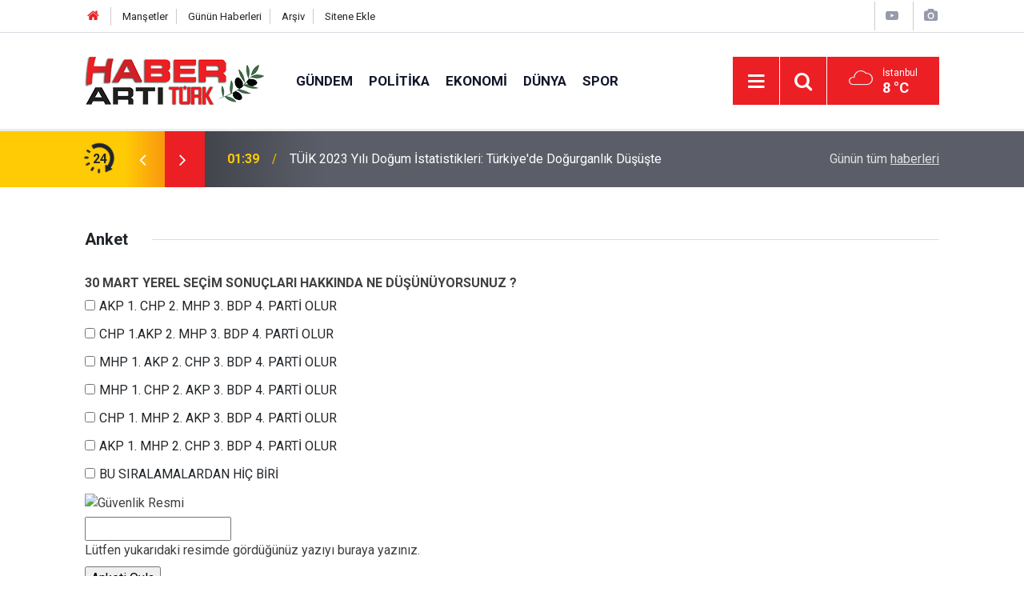

--- FILE ---
content_type: text/html; charset=UTF-8
request_url: https://www.haberartiturk.com/30-mart-yerel-secim-sonuclari-hakkinda-ne-dusunuyorsunuz-anketi-2a.htm
body_size: 5966
content:
<!doctype html>
	<html lang="tr">
	<head>
		<meta charset="utf-8"/>
		<meta http-equiv="X-UA-Compatible" content="IE=edge"/>
		<meta name="viewport" content="width=device-width, initial-scale=1"/>
		<title>Anket: 30 MART YEREL SEÇİM SONUÇLARI HAKKINDA NE DÜŞÜNÜYORSUNUZ ? - Haber Artı Türk</title>
		<meta name="description" content="AKP 1. CHP 2. MHP 3. BDP 4. PARTİ OLUR / CHP 1.AKP 2. MHP 3. BDP 4. PARTİ OLUR / MHP 1. AKP 2. CHP 3. BDP 4. PARTİ OLUR / MHP 1. CHP 2. AKP 3. BDP 4...." />
<link rel="canonical" href="https://www.haberartiturk.com/30-mart-yerel-secim-sonuclari-hakkinda-ne-dusunuyorsunuz-anketi-2a.htm" />
<meta property="og:type" content="website" />
<meta property="og:site_name" content="Haber Artı Türk" />
<meta property="og:url" content="https://www.haberartiturk.com/30-mart-yerel-secim-sonuclari-hakkinda-ne-dusunuyorsunuz-anketi-2a.htm" />
<meta property="og:title" content="Anket: 30 MART YEREL SEÇİM SONUÇLARI HAKKINDA NE DÜŞÜNÜYORSUNUZ ?" />
<meta property="og:description" content="AKP 1. CHP 2. MHP 3. BDP 4. PARTİ OLUR / CHP 1.AKP 2. MHP 3. BDP 4. PARTİ OLUR / MHP 1. AKP 2. CHP 3. BDP 4. PARTİ OLUR / MHP 1. CHP 2. AKP 3. BDP 4...." />
<meta property="og:image" content="https://cdn.haberartiturk.com/poll/2.jpg" />
		<meta name="robots" content="max-snippet:-1, max-image-preview:large, max-video-preview:-1"/>
		<link rel="manifest" href="/manifest.json"/>
		<link rel="icon" href="https://www.haberartiturk.com/d/assets/favicon/favicon.ico"/>
		<meta name="generator" content="CM News 6.0"/>

		<link rel="preconnect" href="https://fonts.gstatic.com"/>
		<link rel="preconnect" href="https://www.google-analytics.com"/>
		<link rel="preconnect" href="https://tpc.googlesyndication.com"/>
		<link rel="preconnect" href="https://pagead2.googlesyndication.com"/>

		<link rel="stylesheet" href="https://www.haberartiturk.com/d/assets/bundle/2019-main.css?1667478007"/>

		<script>
			const BURL = "https://www.haberartiturk.com/",
				DURL = "https://cdn.haberartiturk.com/";
		</script>
		<script type="text/javascript" src="https://www.haberartiturk.com/d/assets/bundle/2019-main.js?1667478007" async></script>

		<meta name="google-site-verification" content="4GsO7hxHcNnkOVxtYq7w6rq0yRPtlolEDkewnqmA6xU" />			</head>
	<body class="body-main poll misc">
		<header class="base-header header-01">

	<div class="nav-top-container d-none d-lg-block">
		<div class="container">
			<div class="row">
				<div class="col">
					<nav class="nav-top">
	<div><a href="/" title="Anasayfa"><i class="icon-home"></i></a></div>
	<div><a href="/mansetler" title="Manşetler">Manşetler</a></div>
	<div>
		<a href="/son-haberler" title="Günün Haberleri">Günün Haberleri</a>
	</div>
	<div><a href="/ara" title="Arşiv">Arşiv</a></div>
	<div><a href="/sitene-ekle" title="Sitene Ekle">Sitene Ekle</a></div>
</nav>				</div>
				<div class="col-auto nav-icon">
					<div>
	<a href="/web-tv" title="Web TV"><span class="icon-youtube-play"></span></a>
</div>
<div>
	<a href="/foto-galeri" title="Foto Galeri"><span class="icon-camera"></span></a>
</div>
				</div>
			</div>
		</div>
	</div>

	<div class="nav-main-container">
		<div class="container">
			<div class="row h-100 align-items-center flex-nowrap">
				<div class="col-10 col-xl-auto brand">
					<a href="/" rel="home" title="Haber Artı Türk">
						<img class="lazy" loading="lazy" data-src="https://www.haberartiturk.com/d/assets/logo.png" alt="Haber Artı Türk" width="224" height="60"/>
					</a>
				</div>
				<div class="col-xl-auto d-none d-xl-block">
					<ul class="nav-main d-flex flex-row">
													<li>
								<a href="/gundem-haberleri-1hk.htm" title="Gündem">Gündem</a>
							</li>
														<li>
								<a href="/politika-haberleri-3hk.htm" title="Politika">Politika</a>
							</li>
														<li>
								<a href="/ekonomi-haberleri-4hk.htm" title="Ekonomi">Ekonomi</a>
							</li>
														<li>
								<a href="/dunya-haberleri-5hk.htm" title="Dünya">Dünya</a>
							</li>
														<li>
								<a href="/spor-haberleri-6hk.htm" title="Spor">Spor</a>
							</li>
												</ul>
				</div>
				<div class="col-2 col-xl-auto d-flex justify-content-end ml-auto">
					<ul class="nav-tool d-flex flex-row">
						<li>
							<button class="btn show-all-menu" aria-label="Menu"><i class="icon-menu"></i></button>
						</li>
						<!--li class="d-none d-sm-block"><button class="btn" aria-label="Ara"><i class="icon-search"></i></button></li-->
						<li class="d-none d-sm-block">
							<a class="btn" href="/ara"><i class="icon-search"></i></a>
						</li>
													<li class="align-items-center d-none d-lg-flex weather">
								<span class="weather-icon float-left"><i class="icon-accu-7"></i></span>
																<div class="weather-info float-left">
									<div class="city">İstanbul										<span>8 °C</span></div>
								</div>
							</li>
											</ul>
				</div>
			</div>
		</div>
	</div>

	<section class="bar-last-news">
	<div class="container d-flex align-items-center">
		<div class="icon">
			<i class="icon-spin-cm-1 animate-spin"></i>
			<span>24</span>
		</div>
		<div class="items">
			<div class="owl-carousel owl-align-items-center" data-options='{
				"items": 1,
				"rewind": true,
				"autoplay": true,
				"autoplayHoverPause": true,
				"dots": false,
				"nav": true,
				"navText": "icon-angle",
				"animateOut": "slideOutUp",
				"animateIn": "slideInUp"}'
			>
									<div class="item">
						<span class="time">01:39</span>
						<a href="/tuik-2023-yili-dogum-istatistikleri-turkiyede-dogurganlik-dususte-122606h.htm">TÜİK 2023 Yılı Doğum İstatistikleri: Türkiye'de Doğurganlık Düşüşte</a>
					</div>
										<div class="item">
						<span class="time">22:47</span>
						<a href="/16-maddelik-maden-kanunu-teklif-kabul-edildi-122605h.htm">16 Maddelik Maden Kanunu Teklif Kabul Edildi</a>
					</div>
										<div class="item">
						<span class="time">11:32</span>
						<a href="/deva-partisinde-buyuk-kongre-hazirliklari-basladi-122604h.htm">DEVA Partisi'nde Büyük Kongre Hazırlıkları Başladı</a>
					</div>
										<div class="item">
						<span class="time">01:11</span>
						<a href="/yavastan-9-baskana-cagri-ankaraya-birlikte-hizmet-edelim-122603h.htm">Yavaş'tan 9 Başkana Çağrı: "Ankara'ya birlikte hizmet edelim"</a>
					</div>
										<div class="item">
						<span class="time">22:17</span>
						<a href="/ankarada-yerel-secimler-nedeniyle-bazi-yollar-trafige-kapatildi-122602h.htm">Ankara'da Yerel Seçimler Nedeniyle Bazı Yollar Trafiğe Kapatıldı</a>
					</div>
										<div class="item">
						<span class="time">08:54</span>
						<a href="/erdogan-istanbulun-gelecegi-icin-akil-ve-vicdanla-tercih-yapmaliyiz-122601h.htm">Erdoğan: "İstanbul'un Geleceği İçin Akıl ve Vicdanla Tercih Yapmalıyız"</a>
					</div>
										<div class="item">
						<span class="time">10:09</span>
						<a href="/sgk-imzaladi-iste-promosyonlarla-ilgili-yeni-duzenleme-122600h.htm">SGK İmzaladı! İşte Promosyonlarla İlgili Yeni Düzenleme</a>
					</div>
										<div class="item">
						<span class="time">21:42</span>
						<a href="/imamoglu-herkes-kendi-oyunun-gucunun-hesabini-yapacak-122599h.htm">İmamoğlu: "Herkes Kendi Oyunun Gücünün Hesabını Yapacak"</a>
					</div>
										<div class="item">
						<span class="time">13:15</span>
						<a href="/tuik-acikladi-sosyal-yardimlar-ve-koruma-harcamalari-artista-122598h.htm">TÜİK Açıkladı! Sosyal Yardımlar ve Koruma Harcamaları Artışta</a>
					</div>
										<div class="item">
						<span class="time">01:47</span>
						<a href="/imamoglundan-sert-tepki-ankaradan-kabine-geldi-122597h.htm">İmamoğlu'ndan Sert Tepki: "Ankara'dan Kabine Geldi!"</a>
					</div>
								</div>
		</div>
		<div class="all-link">
			<a href="/son-haberler">Günün tüm <u>haberleri</u></a>
		</div>
	</div>
</section>
</header>


<!-- -->
	<main role="main">
				<div class="container section-padding-gutter">
						<div class="page-caption"><h1>Anket</h1></div>

<div class="page-content">

	<div class="poll-form form">

	
	<div class="que">30 MART YEREL SEÇİM SONUÇLARI HAKKINDA NE DÜŞÜNÜYORSUNUZ ?</div>

	<form action="/30-mart-yerel-secim-sonuclari-hakkinda-ne-dusunuyorsunuz-anketi-2a.htm" method="post" onsubmit="return validateForm();">

					<div class="item">
														<div class="item">
						<input type="checkbox" value="true" name="selected[s_0]" /><label>AKP 1. CHP 2. MHP 3. BDP 4. PARTİ OLUR</label>
					</div>
							</div>
					<div class="item">
														<div class="item">
						<input type="checkbox" value="true" name="selected[s_1]" /><label>CHP 1.AKP 2. MHP 3. BDP 4. PARTİ OLUR</label>
					</div>
							</div>
					<div class="item">
														<div class="item">
						<input type="checkbox" value="true" name="selected[s_2]" /><label>MHP 1. AKP 2. CHP 3. BDP 4. PARTİ OLUR</label>
					</div>
							</div>
					<div class="item">
														<div class="item">
						<input type="checkbox" value="true" name="selected[s_3]" /><label>MHP 1. CHP 2. AKP 3. BDP 4. PARTİ OLUR</label>
					</div>
							</div>
					<div class="item">
														<div class="item">
						<input type="checkbox" value="true" name="selected[s_4]" /><label>CHP 1. MHP 2. AKP 3. BDP 4. PARTİ OLUR</label>
					</div>
							</div>
					<div class="item">
														<div class="item">
						<input type="checkbox" value="true" name="selected[s_5]" /><label>AKP 1. MHP 2. CHP 3. BDP 4. PARTİ OLUR</label>
					</div>
							</div>
					<div class="item">
														<div class="item">
						<input type="checkbox" value="true" name="selected[s_6]" /><label>BU SIRALAMALARDAN HİÇ BİRİ </label>
					</div>
							</div>
		
					<div class="security">
				<img src="https://www.haberartiturk.com/lib/security_image/security_image.php?imgSessionID=qdte4en45kim6a4ip6l0rs4np3" width="200" height="30" alt="Güvenlik Resmi"/><br/>
				<input name="security_try" type="text" id="security_try" maxlength="10"/><br/>
				Lütfen yukarıdaki resimde gördüğünüz yazıyı buraya yazınız.<br/>
			</div>
		
		
		<div class="submit"><input type="submit" value="Anketi Oyla" name="submit" class="button"/></div>
	</form>
</div>

<script>
	function validateForm()
	{
		
		return true;
	}
</script>

	<div class="bookmark-block" data-type="2" data-fb="" data-twitter=""></div>

	
	<div class="sub-page-caption"><span>Diğer Anketler</span></div>

<section class="poll-other">
			<div class="item">
			<a class="icon-check" href="https://www.haberartiturk.com/dev-anket-kayseriye-hangisi-baskan-olacak-anketi-18a.htm">DEV ANKET ; KAYSERİ'YE HANGİSİ  BAŞKAN OLACAK</a>
		</div>
			<div class="item">
			<a class="icon-check" href="https://www.haberartiturk.com/dev-anket-izmire-hangisi-baskan-olacak-anketi-17a.htm">DEV ANKET ;İZMİR'E HANGİSİ BAŞKAN OLACAK</a>
		</div>
			<div class="item">
			<a class="icon-check" href="https://www.haberartiturk.com/dev-anket-aydin-buyuksehir-belediye-baskani-kim-olacak-anketi-16a.htm">DEV ANKET AYDIN BÜYÜKŞEHİR BELEDİYE BAŞKANI KİM OLACAK</a>
		</div>
			<div class="item">
			<a class="icon-check" href="https://www.haberartiturk.com/dev-anket-bursa-buyuksehir-belediyesine-hangisi-baskan-olacak-anketi-15a.htm">DEV ANKET ; BURSA BÜYÜKŞEHİR BELEDİYESİNE HANGİSİ BAŞKAN OLACAK</a>
		</div>
			<div class="item">
			<a class="icon-check" href="https://www.haberartiturk.com/dev-anket-istanbul-buyuksehire-hangisi-baskan-olacak-anketi-14a.htm">DEV ANKET İSTANBUL BÜYÜKŞEHİRE HANGİSİ BAŞKAN OLACAK</a>
		</div>
			<div class="item">
			<a class="icon-check" href="https://www.haberartiturk.com/dev-anket-adanaya-hangisi-baskan-olacak-anketi-13a.htm">DEV ANKET ; ADANA'YA HANGİSİ BAŞKAN OLACAK</a>
		</div>
			<div class="item">
			<a class="icon-check" href="https://www.haberartiturk.com/dev-anket-antalyaya-hangisi-baskan-olacak-anketi-12a.htm">DEV ANKET ; ANTALYA'YA HANGİSİ BAŞKAN OLACAK</a>
		</div>
			<div class="item">
			<a class="icon-check" href="https://www.haberartiturk.com/dev-anket-ankaraya-hangisi-baskan-olacak-anketi-11a.htm">DEV ANKET: ANKARA'YA HANGİSİ BAŞKAN OLACAK</a>
		</div>
			<div class="item">
			<a class="icon-check" href="https://www.haberartiturk.com/adalet-yuruyusu-eylemi-hakkinda-ne-dusunuyorsunuz-2-secenek-isaretleyebilirsiniz--anketi-10a.htm">"ADALET YÜRÜYÜŞÜ" EYLEMİ HAKKINDA NE DÜŞÜNÜYORSUNUZ.  ( 2 Seçenek İşaretleyebilirsiniz ) " Anketi Lütfen Paylaşınız "</a>
		</div>
			<div class="item">
			<a class="icon-check" href="https://www.haberartiturk.com/cumhurbaskanligi-seciminde-hangisine-oy-vereceksiniz-anketi-9a.htm">CUMHURBAŞKANLIĞI SEÇİMİNDE HANGİSİNE OY VERECEKSİNİZ ?</a>
		</div>
			<div class="item">
			<a class="icon-check" href="https://www.haberartiturk.com/chp-mhp-cati-adayi-ekmeleddin-ihsanoglu-hakkinda-ne-dusunuyorsunuz-2-secenek-isare-anketi-8a.htm">CHP MHP ÇATI ADAYI EKMELEDDİN İHSANOĞLU HAKKINDA NE DÜŞÜNÜYORSUNUZ (2 SEÇENEK İŞARETLEYEBİLİRSİNİZ)</a>
		</div>
			<div class="item">
			<a class="icon-check" href="https://www.haberartiturk.com/somada-meydana-gelen-facianin-sorumlusu-kimdir-2-secenek-isaretleyiniz-anketi-7a.htm">SOMA'DA MEYDANA GELEN FACİANIN SORUMLUSU KİMDİR ?(2 seçenek işaretleyiniz)</a>
		</div>
			<div class="item">
			<a class="icon-check" href="https://www.haberartiturk.com/danistay-acilisinda-meydana-gelen-olaylarda-kimi-hakli-buluyorsunuz-2-secenek-terc-anketi-6a.htm">DANIŞTAY AÇILIŞINDA MEYDANA GELEN OLAYLARDA KİMİ HAKLI BULUYORSUNUZ? ( 2 seçenek tercih edebilirsiniz ! )</a>
		</div>
			<div class="item">
			<a class="icon-check" href="https://www.haberartiturk.com/sizin-cumhurbaskani-adayiniz-kim-birden-cok-secenek-icin-kutulari-isaretleyiniz-anketi-5a.htm">SİZİN CUMHURBAŞKANI ADAYINIZ KİM ?Birden çok seçenek için kutuları işaretleyiniz !</a>
		</div>
			<div class="item">
			<a class="icon-check" href="https://www.haberartiturk.com/twitter-neden-kapatildi-anketi-4a.htm">TWITTER NEDEN KAPATILDI ?</a>
		</div>
			<div class="item">
			<a class="icon-check" href="https://www.haberartiturk.com/akpnin-izmir-mitingi-hakkinda-anketi-3a.htm">AKP'NİN İZMİR MİTİNGİ HAKKINDA</a>
		</div>
			<div class="item">
			<a class="icon-check" href="https://www.haberartiturk.com/17-aralik-yolsuzluk-ve-rusvet-operasyonu-ardindan-yargi-ve-internet-erisimi-konusu-anketi-1a.htm">17 ARALIK YOLSUZLUK VE RÜŞVET OPERASYONU ARDINDAN YARGI VE İNTERNET ERİŞİMİ KONUSUNDA YAPILAN DÜZENLEMELER HAKKINDA NE DÜŞÜNÜYORSUNUZ?</a>
		</div>
	</section>
</div>		</div>
	</main>

	<footer class="base-footer footer-01">
	<div class="nav-top-container">
		<div class="container">
			<div class="row">
				<div class="col-12 col-lg-auto">
					Haber Artı Türk &copy; 2012				</div>
				<div class="col-12 col-lg-auto">
					<nav class="nav-footer">
	<div><a href="/" title="Anasayfa">Anasayfa</a></div>
	<div><a href="/kunye" title="Künye">Künye</a></div>
	<div><a href="/iletisim" title="İletişim">İletişim</a></div>
	<div>
		<a href="/gizlilik-ilkeleri" title="Gizlilik İlkeleri">Gizlilik İlkeleri</a>
	</div>
	<div><a href="/sitene-ekle" title="Sitene Ekle">Sitene Ekle</a></div>
</nav>
				</div>
				<div class="col-12 col-lg-auto">
					<div class="nav-social"><a class="rss-bg" href="/service/rss.php" target="_blank" title="RSS, News Feed, Haber Beslemesi"><i class="icon-rss"></i></a></div>				</div>
			</div>
		</div>
	</div>
		<div class="container">
		<div class="row">
			<div class="col cm-sign">
				<i class="icon-cm" title="CM Bilişim Teknolojileri"></i>
				<a href="https://www.cmbilisim.com/haber-portali-20s.htm?utm_referrer=https%3A%2F%2Fwww.haberartiturk.com%2F" target="_blank" title="CMNews Haber Portalı Yazılımı">Haber Portalı Yazılımı</a>
			</div>
		</div>
	</div>
</footer>
<div id="nav-all" class="nav-all nav-all-01 overlay">
	<div class="logo-container">
		<a href="/" rel="home" title="Haber Artı Türk"><img class="lazy" loading="lazy" data-src="https://www.haberartiturk.com/d/assets/logo.png" alt="Haber Artı Türk" width="224" height="60" class="show-all-menu"></a>
		<button id="close-nav-all" class="show-all-menu close"><i class="icon-cancel"></i></button>
	</div>
	<div class="search-container">
		<form action="/ara">
			<input type="text" placeholder="Sitede Ara" name="key"><button type="submit"><i class="icon-search"></i></button>
		</form>
	</div>
	<nav>
		<header class="caption">Haberler</header>
<ul class="topics">
		<li><a href="/son-haberler">Son Haberler</a></li>
	<li><a href="/mansetler">Manşetler</a></li>
			<li>
			<a href="/gundem-haberleri-1hk.htm" title="Gündem">Gündem</a>
		</li>
				<li>
			<a href="/politika-haberleri-3hk.htm" title="Politika">Politika</a>
		</li>
				<li>
			<a href="/ekonomi-haberleri-4hk.htm" title="Ekonomi">Ekonomi</a>
		</li>
				<li>
			<a href="/dunya-haberleri-5hk.htm" title="Dünya">Dünya</a>
		</li>
				<li>
			<a href="/spor-haberleri-6hk.htm" title="Spor">Spor</a>
		</li>
				<li>
			<a href="/yasam-haberleri-7hk.htm" title="Yaşam">Yaşam</a>
		</li>
				<li>
			<a href="/yurt-haberleri-haberleri-9hk.htm" title="Yurt Haberleri">Yurt Haberleri</a>
		</li>
				<li>
			<a href="/saglik-haberleri-11hk.htm" title="Sağlık">Sağlık</a>
		</li>
				<li>
			<a href="/kultur-sanat-haberleri-13hk.htm" title="Kültür &amp; Sanat">Kültür & Sanat</a>
		</li>
				<li>
			<a href="/bilim-teknoloji-haberleri-19hk.htm" title="Bilim &amp; Teknoloji">Bilim & Teknoloji</a>
		</li>
				<li>
			<a href="/egitim-haberleri-22hk.htm" title="Eğitim">Eğitim</a>
		</li>
				<li>
			<a href="/magazin-haberleri-25hk.htm" title="Magazin">Magazin</a>
		</li>
				<li>
			<a href="/medya-haberleri-26hk.htm" title="Medya">Medya</a>
		</li>
		
</ul>
<header class="caption">Diğer İçerikler</header>
<ul class="topics">
		<li><a href="/foto-galeri">Foto Galeri</a></li>
	<li><a href="/web-tv">Web Tv</a></li>
	<li><a href="/yazarlar">Yazarlar</a></li>
	<li><a href="/gazete-mansetleri">Gazete Manşetleri</a></li>
	
</ul>
<header class="caption">Kurumsal</header>
<ul class="topics">
		<li><a href="/kunye">Künye</a></li>
	<li><a href="/iletisim">İletişim</a></li>
	<li><a href="/gizlilik-ilkeleri">Gizlilik İlkeleri</a></li>
	<li><a href="/kullanim-sartlari">Kullanım Şartları</a></li>
	<li><a href="/sitene-ekle">Geliştiriciler İçin</a></li>
	
</ul>	</nav>
</div>
<!-- -->
<script type="application/ld+json">
{
    "@context": "http://schema.org",
    "@graph": [
        {
            "@type": "WebSite",
            "url": "https://www.haberartiturk.com/",
            "name": "Haber Artı Türk",
            "description": "Haber Artı Türk; Sağlık, Ekonomi, Teknoloji, Siyaset, Yaşam, Eğitim, Kamu Basın Bültenleri ve Kültür Sanat kategorilerinde yayın yapan bir internet haber portalıdır",
            "potentialAction": {
                "@type": "SearchAction",
                "target": "https://www.haberartiturk.com/ara?key={search_term_string}",
                "query-input": "required name=search_term_string"
            }
        },
        {
            "@type": "Organization",
            "name": "Haber Artı Türk",
            "url": "https://www.haberartiturk.com/",
            "image": "https://www.haberartiturk.com/d/assets/facebook-default-share.png",
            "logo": "https://www.haberartiturk.com/d/assets/logo.png",
            "address": "\r\n\r\n"
        }
    ]
}
</script>
	<!-- Google tag (gtag.js) -->
<script async src="https://www.googletagmanager.com/gtag/js?id=G-1ZQSZQXCHN"></script>
<script>
  window.dataLayer = window.dataLayer || [];
  function gtag(){dataLayer.push(arguments);}
  gtag('js', new Date());

  gtag('config', 'G-1ZQSZQXCHN');
</script>		<!-- -->
	<!-- 0.13859915733337 -->
	<script defer src="https://static.cloudflareinsights.com/beacon.min.js/vcd15cbe7772f49c399c6a5babf22c1241717689176015" integrity="sha512-ZpsOmlRQV6y907TI0dKBHq9Md29nnaEIPlkf84rnaERnq6zvWvPUqr2ft8M1aS28oN72PdrCzSjY4U6VaAw1EQ==" data-cf-beacon='{"version":"2024.11.0","token":"2f3dc18c6711404aa22c1ee3b625917e","r":1,"server_timing":{"name":{"cfCacheStatus":true,"cfEdge":true,"cfExtPri":true,"cfL4":true,"cfOrigin":true,"cfSpeedBrain":true},"location_startswith":null}}' crossorigin="anonymous"></script>
</body>
	</html>
	